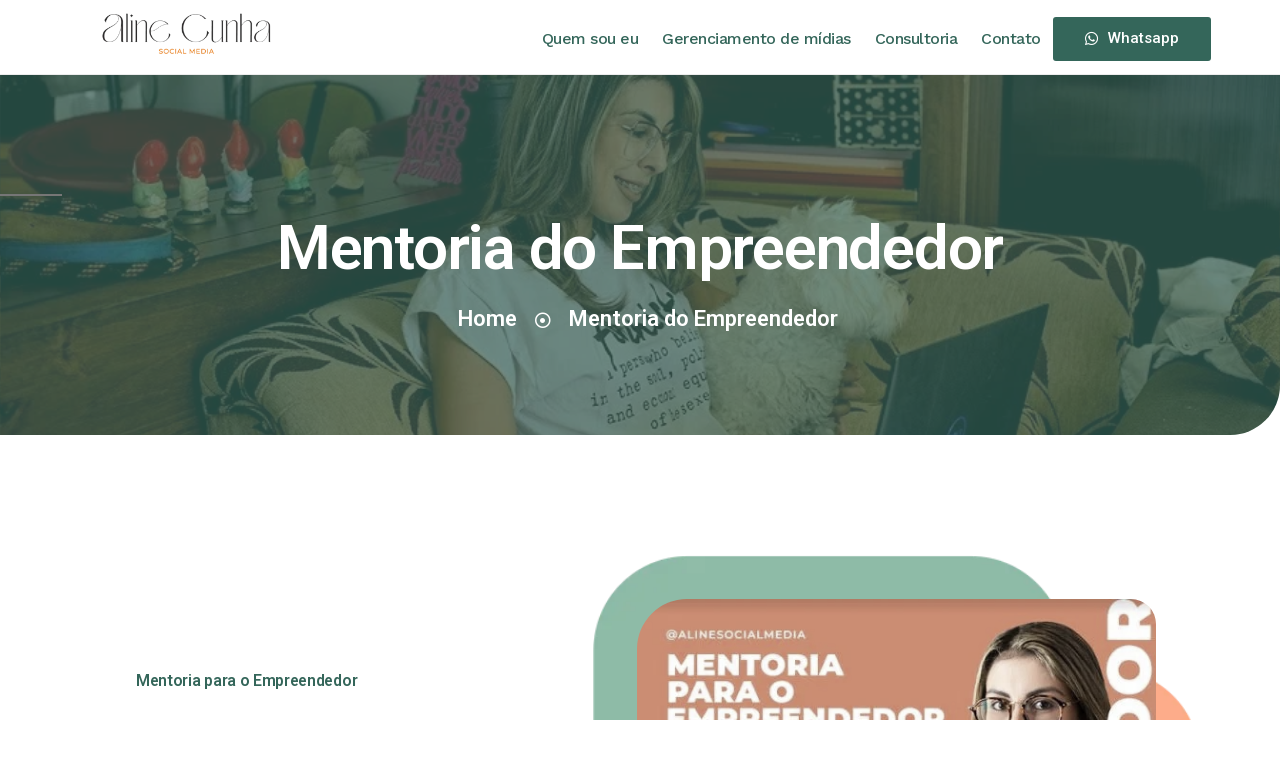

--- FILE ---
content_type: text/html; charset=UTF-8
request_url: https://alinecunha.com.br/mentoria-do-empreendedor/
body_size: 15541
content:
<!DOCTYPE html>
<html lang="en-US">
<head>
	<meta charset="UTF-8">
	<meta name="viewport" content="width=device-width, initial-scale=1.0, viewport-fit=cover" />		<title>Mentoria do Empreendedor &#8211; Aline Cunha &#8211; Social Media</title>
<meta name='robots' content='max-image-preview:large' />
<script type='application/javascript'>console.log('PixelYourSite Free version 8.2.2');</script>
<link rel="alternate" type="application/rss+xml" title="Aline Cunha - Social Media &raquo; Feed" href="https://alinecunha.com.br/feed/" />
<link rel="alternate" type="application/rss+xml" title="Aline Cunha - Social Media &raquo; Comments Feed" href="https://alinecunha.com.br/comments/feed/" />
<script>
window._wpemojiSettings = {"baseUrl":"https:\/\/s.w.org\/images\/core\/emoji\/14.0.0\/72x72\/","ext":".png","svgUrl":"https:\/\/s.w.org\/images\/core\/emoji\/14.0.0\/svg\/","svgExt":".svg","source":{"concatemoji":"https:\/\/alinecunha.com.br\/wp-includes\/js\/wp-emoji-release.min.js?ver=6.3.7"}};
/*! This file is auto-generated */
!function(i,n){var o,s,e;function c(e){try{var t={supportTests:e,timestamp:(new Date).valueOf()};sessionStorage.setItem(o,JSON.stringify(t))}catch(e){}}function p(e,t,n){e.clearRect(0,0,e.canvas.width,e.canvas.height),e.fillText(t,0,0);var t=new Uint32Array(e.getImageData(0,0,e.canvas.width,e.canvas.height).data),r=(e.clearRect(0,0,e.canvas.width,e.canvas.height),e.fillText(n,0,0),new Uint32Array(e.getImageData(0,0,e.canvas.width,e.canvas.height).data));return t.every(function(e,t){return e===r[t]})}function u(e,t,n){switch(t){case"flag":return n(e,"\ud83c\udff3\ufe0f\u200d\u26a7\ufe0f","\ud83c\udff3\ufe0f\u200b\u26a7\ufe0f")?!1:!n(e,"\ud83c\uddfa\ud83c\uddf3","\ud83c\uddfa\u200b\ud83c\uddf3")&&!n(e,"\ud83c\udff4\udb40\udc67\udb40\udc62\udb40\udc65\udb40\udc6e\udb40\udc67\udb40\udc7f","\ud83c\udff4\u200b\udb40\udc67\u200b\udb40\udc62\u200b\udb40\udc65\u200b\udb40\udc6e\u200b\udb40\udc67\u200b\udb40\udc7f");case"emoji":return!n(e,"\ud83e\udef1\ud83c\udffb\u200d\ud83e\udef2\ud83c\udfff","\ud83e\udef1\ud83c\udffb\u200b\ud83e\udef2\ud83c\udfff")}return!1}function f(e,t,n){var r="undefined"!=typeof WorkerGlobalScope&&self instanceof WorkerGlobalScope?new OffscreenCanvas(300,150):i.createElement("canvas"),a=r.getContext("2d",{willReadFrequently:!0}),o=(a.textBaseline="top",a.font="600 32px Arial",{});return e.forEach(function(e){o[e]=t(a,e,n)}),o}function t(e){var t=i.createElement("script");t.src=e,t.defer=!0,i.head.appendChild(t)}"undefined"!=typeof Promise&&(o="wpEmojiSettingsSupports",s=["flag","emoji"],n.supports={everything:!0,everythingExceptFlag:!0},e=new Promise(function(e){i.addEventListener("DOMContentLoaded",e,{once:!0})}),new Promise(function(t){var n=function(){try{var e=JSON.parse(sessionStorage.getItem(o));if("object"==typeof e&&"number"==typeof e.timestamp&&(new Date).valueOf()<e.timestamp+604800&&"object"==typeof e.supportTests)return e.supportTests}catch(e){}return null}();if(!n){if("undefined"!=typeof Worker&&"undefined"!=typeof OffscreenCanvas&&"undefined"!=typeof URL&&URL.createObjectURL&&"undefined"!=typeof Blob)try{var e="postMessage("+f.toString()+"("+[JSON.stringify(s),u.toString(),p.toString()].join(",")+"));",r=new Blob([e],{type:"text/javascript"}),a=new Worker(URL.createObjectURL(r),{name:"wpTestEmojiSupports"});return void(a.onmessage=function(e){c(n=e.data),a.terminate(),t(n)})}catch(e){}c(n=f(s,u,p))}t(n)}).then(function(e){for(var t in e)n.supports[t]=e[t],n.supports.everything=n.supports.everything&&n.supports[t],"flag"!==t&&(n.supports.everythingExceptFlag=n.supports.everythingExceptFlag&&n.supports[t]);n.supports.everythingExceptFlag=n.supports.everythingExceptFlag&&!n.supports.flag,n.DOMReady=!1,n.readyCallback=function(){n.DOMReady=!0}}).then(function(){return e}).then(function(){var e;n.supports.everything||(n.readyCallback(),(e=n.source||{}).concatemoji?t(e.concatemoji):e.wpemoji&&e.twemoji&&(t(e.twemoji),t(e.wpemoji)))}))}((window,document),window._wpemojiSettings);
</script>
<style>
img.wp-smiley,
img.emoji {
	display: inline !important;
	border: none !important;
	box-shadow: none !important;
	height: 1em !important;
	width: 1em !important;
	margin: 0 0.07em !important;
	vertical-align: -0.1em !important;
	background: none !important;
	padding: 0 !important;
}
</style>
	
<link rel='stylesheet' id='wp-block-library-css' href='https://alinecunha.com.br/wp-includes/css/dist/block-library/style.min.css?ver=6.3.7' media='all' />
<style id='wp-block-library-theme-inline-css'>
.wp-block-audio figcaption{color:#555;font-size:13px;text-align:center}.is-dark-theme .wp-block-audio figcaption{color:hsla(0,0%,100%,.65)}.wp-block-audio{margin:0 0 1em}.wp-block-code{border:1px solid #ccc;border-radius:4px;font-family:Menlo,Consolas,monaco,monospace;padding:.8em 1em}.wp-block-embed figcaption{color:#555;font-size:13px;text-align:center}.is-dark-theme .wp-block-embed figcaption{color:hsla(0,0%,100%,.65)}.wp-block-embed{margin:0 0 1em}.blocks-gallery-caption{color:#555;font-size:13px;text-align:center}.is-dark-theme .blocks-gallery-caption{color:hsla(0,0%,100%,.65)}.wp-block-image figcaption{color:#555;font-size:13px;text-align:center}.is-dark-theme .wp-block-image figcaption{color:hsla(0,0%,100%,.65)}.wp-block-image{margin:0 0 1em}.wp-block-pullquote{border-bottom:4px solid;border-top:4px solid;color:currentColor;margin-bottom:1.75em}.wp-block-pullquote cite,.wp-block-pullquote footer,.wp-block-pullquote__citation{color:currentColor;font-size:.8125em;font-style:normal;text-transform:uppercase}.wp-block-quote{border-left:.25em solid;margin:0 0 1.75em;padding-left:1em}.wp-block-quote cite,.wp-block-quote footer{color:currentColor;font-size:.8125em;font-style:normal;position:relative}.wp-block-quote.has-text-align-right{border-left:none;border-right:.25em solid;padding-left:0;padding-right:1em}.wp-block-quote.has-text-align-center{border:none;padding-left:0}.wp-block-quote.is-large,.wp-block-quote.is-style-large,.wp-block-quote.is-style-plain{border:none}.wp-block-search .wp-block-search__label{font-weight:700}.wp-block-search__button{border:1px solid #ccc;padding:.375em .625em}:where(.wp-block-group.has-background){padding:1.25em 2.375em}.wp-block-separator.has-css-opacity{opacity:.4}.wp-block-separator{border:none;border-bottom:2px solid;margin-left:auto;margin-right:auto}.wp-block-separator.has-alpha-channel-opacity{opacity:1}.wp-block-separator:not(.is-style-wide):not(.is-style-dots){width:100px}.wp-block-separator.has-background:not(.is-style-dots){border-bottom:none;height:1px}.wp-block-separator.has-background:not(.is-style-wide):not(.is-style-dots){height:2px}.wp-block-table{margin:0 0 1em}.wp-block-table td,.wp-block-table th{word-break:normal}.wp-block-table figcaption{color:#555;font-size:13px;text-align:center}.is-dark-theme .wp-block-table figcaption{color:hsla(0,0%,100%,.65)}.wp-block-video figcaption{color:#555;font-size:13px;text-align:center}.is-dark-theme .wp-block-video figcaption{color:hsla(0,0%,100%,.65)}.wp-block-video{margin:0 0 1em}.wp-block-template-part.has-background{margin-bottom:0;margin-top:0;padding:1.25em 2.375em}
</style>
<style id='classic-theme-styles-inline-css'>
/*! This file is auto-generated */
.wp-block-button__link{color:#fff;background-color:#32373c;border-radius:9999px;box-shadow:none;text-decoration:none;padding:calc(.667em + 2px) calc(1.333em + 2px);font-size:1.125em}.wp-block-file__button{background:#32373c;color:#fff;text-decoration:none}
</style>
<style id='global-styles-inline-css'>
body{--wp--preset--color--black: #000000;--wp--preset--color--cyan-bluish-gray: #abb8c3;--wp--preset--color--white: #FFF;--wp--preset--color--pale-pink: #f78da7;--wp--preset--color--vivid-red: #cf2e2e;--wp--preset--color--luminous-vivid-orange: #ff6900;--wp--preset--color--luminous-vivid-amber: #fcb900;--wp--preset--color--light-green-cyan: #7bdcb5;--wp--preset--color--vivid-green-cyan: #00d084;--wp--preset--color--pale-cyan-blue: #8ed1fc;--wp--preset--color--vivid-cyan-blue: #0693e3;--wp--preset--color--vivid-purple: #9b51e0;--wp--preset--color--primary: #0073a8;--wp--preset--color--secondary: #005075;--wp--preset--color--dark-gray: #111;--wp--preset--color--light-gray: #767676;--wp--preset--gradient--vivid-cyan-blue-to-vivid-purple: linear-gradient(135deg,rgba(6,147,227,1) 0%,rgb(155,81,224) 100%);--wp--preset--gradient--light-green-cyan-to-vivid-green-cyan: linear-gradient(135deg,rgb(122,220,180) 0%,rgb(0,208,130) 100%);--wp--preset--gradient--luminous-vivid-amber-to-luminous-vivid-orange: linear-gradient(135deg,rgba(252,185,0,1) 0%,rgba(255,105,0,1) 100%);--wp--preset--gradient--luminous-vivid-orange-to-vivid-red: linear-gradient(135deg,rgba(255,105,0,1) 0%,rgb(207,46,46) 100%);--wp--preset--gradient--very-light-gray-to-cyan-bluish-gray: linear-gradient(135deg,rgb(238,238,238) 0%,rgb(169,184,195) 100%);--wp--preset--gradient--cool-to-warm-spectrum: linear-gradient(135deg,rgb(74,234,220) 0%,rgb(151,120,209) 20%,rgb(207,42,186) 40%,rgb(238,44,130) 60%,rgb(251,105,98) 80%,rgb(254,248,76) 100%);--wp--preset--gradient--blush-light-purple: linear-gradient(135deg,rgb(255,206,236) 0%,rgb(152,150,240) 100%);--wp--preset--gradient--blush-bordeaux: linear-gradient(135deg,rgb(254,205,165) 0%,rgb(254,45,45) 50%,rgb(107,0,62) 100%);--wp--preset--gradient--luminous-dusk: linear-gradient(135deg,rgb(255,203,112) 0%,rgb(199,81,192) 50%,rgb(65,88,208) 100%);--wp--preset--gradient--pale-ocean: linear-gradient(135deg,rgb(255,245,203) 0%,rgb(182,227,212) 50%,rgb(51,167,181) 100%);--wp--preset--gradient--electric-grass: linear-gradient(135deg,rgb(202,248,128) 0%,rgb(113,206,126) 100%);--wp--preset--gradient--midnight: linear-gradient(135deg,rgb(2,3,129) 0%,rgb(40,116,252) 100%);--wp--preset--font-size--small: 19.5px;--wp--preset--font-size--medium: 20px;--wp--preset--font-size--large: 36.5px;--wp--preset--font-size--x-large: 42px;--wp--preset--font-size--normal: 22px;--wp--preset--font-size--huge: 49.5px;--wp--preset--spacing--20: 0.44rem;--wp--preset--spacing--30: 0.67rem;--wp--preset--spacing--40: 1rem;--wp--preset--spacing--50: 1.5rem;--wp--preset--spacing--60: 2.25rem;--wp--preset--spacing--70: 3.38rem;--wp--preset--spacing--80: 5.06rem;--wp--preset--shadow--natural: 6px 6px 9px rgba(0, 0, 0, 0.2);--wp--preset--shadow--deep: 12px 12px 50px rgba(0, 0, 0, 0.4);--wp--preset--shadow--sharp: 6px 6px 0px rgba(0, 0, 0, 0.2);--wp--preset--shadow--outlined: 6px 6px 0px -3px rgba(255, 255, 255, 1), 6px 6px rgba(0, 0, 0, 1);--wp--preset--shadow--crisp: 6px 6px 0px rgba(0, 0, 0, 1);}:where(.is-layout-flex){gap: 0.5em;}:where(.is-layout-grid){gap: 0.5em;}body .is-layout-flow > .alignleft{float: left;margin-inline-start: 0;margin-inline-end: 2em;}body .is-layout-flow > .alignright{float: right;margin-inline-start: 2em;margin-inline-end: 0;}body .is-layout-flow > .aligncenter{margin-left: auto !important;margin-right: auto !important;}body .is-layout-constrained > .alignleft{float: left;margin-inline-start: 0;margin-inline-end: 2em;}body .is-layout-constrained > .alignright{float: right;margin-inline-start: 2em;margin-inline-end: 0;}body .is-layout-constrained > .aligncenter{margin-left: auto !important;margin-right: auto !important;}body .is-layout-constrained > :where(:not(.alignleft):not(.alignright):not(.alignfull)){max-width: var(--wp--style--global--content-size);margin-left: auto !important;margin-right: auto !important;}body .is-layout-constrained > .alignwide{max-width: var(--wp--style--global--wide-size);}body .is-layout-flex{display: flex;}body .is-layout-flex{flex-wrap: wrap;align-items: center;}body .is-layout-flex > *{margin: 0;}body .is-layout-grid{display: grid;}body .is-layout-grid > *{margin: 0;}:where(.wp-block-columns.is-layout-flex){gap: 2em;}:where(.wp-block-columns.is-layout-grid){gap: 2em;}:where(.wp-block-post-template.is-layout-flex){gap: 1.25em;}:where(.wp-block-post-template.is-layout-grid){gap: 1.25em;}.has-black-color{color: var(--wp--preset--color--black) !important;}.has-cyan-bluish-gray-color{color: var(--wp--preset--color--cyan-bluish-gray) !important;}.has-white-color{color: var(--wp--preset--color--white) !important;}.has-pale-pink-color{color: var(--wp--preset--color--pale-pink) !important;}.has-vivid-red-color{color: var(--wp--preset--color--vivid-red) !important;}.has-luminous-vivid-orange-color{color: var(--wp--preset--color--luminous-vivid-orange) !important;}.has-luminous-vivid-amber-color{color: var(--wp--preset--color--luminous-vivid-amber) !important;}.has-light-green-cyan-color{color: var(--wp--preset--color--light-green-cyan) !important;}.has-vivid-green-cyan-color{color: var(--wp--preset--color--vivid-green-cyan) !important;}.has-pale-cyan-blue-color{color: var(--wp--preset--color--pale-cyan-blue) !important;}.has-vivid-cyan-blue-color{color: var(--wp--preset--color--vivid-cyan-blue) !important;}.has-vivid-purple-color{color: var(--wp--preset--color--vivid-purple) !important;}.has-black-background-color{background-color: var(--wp--preset--color--black) !important;}.has-cyan-bluish-gray-background-color{background-color: var(--wp--preset--color--cyan-bluish-gray) !important;}.has-white-background-color{background-color: var(--wp--preset--color--white) !important;}.has-pale-pink-background-color{background-color: var(--wp--preset--color--pale-pink) !important;}.has-vivid-red-background-color{background-color: var(--wp--preset--color--vivid-red) !important;}.has-luminous-vivid-orange-background-color{background-color: var(--wp--preset--color--luminous-vivid-orange) !important;}.has-luminous-vivid-amber-background-color{background-color: var(--wp--preset--color--luminous-vivid-amber) !important;}.has-light-green-cyan-background-color{background-color: var(--wp--preset--color--light-green-cyan) !important;}.has-vivid-green-cyan-background-color{background-color: var(--wp--preset--color--vivid-green-cyan) !important;}.has-pale-cyan-blue-background-color{background-color: var(--wp--preset--color--pale-cyan-blue) !important;}.has-vivid-cyan-blue-background-color{background-color: var(--wp--preset--color--vivid-cyan-blue) !important;}.has-vivid-purple-background-color{background-color: var(--wp--preset--color--vivid-purple) !important;}.has-black-border-color{border-color: var(--wp--preset--color--black) !important;}.has-cyan-bluish-gray-border-color{border-color: var(--wp--preset--color--cyan-bluish-gray) !important;}.has-white-border-color{border-color: var(--wp--preset--color--white) !important;}.has-pale-pink-border-color{border-color: var(--wp--preset--color--pale-pink) !important;}.has-vivid-red-border-color{border-color: var(--wp--preset--color--vivid-red) !important;}.has-luminous-vivid-orange-border-color{border-color: var(--wp--preset--color--luminous-vivid-orange) !important;}.has-luminous-vivid-amber-border-color{border-color: var(--wp--preset--color--luminous-vivid-amber) !important;}.has-light-green-cyan-border-color{border-color: var(--wp--preset--color--light-green-cyan) !important;}.has-vivid-green-cyan-border-color{border-color: var(--wp--preset--color--vivid-green-cyan) !important;}.has-pale-cyan-blue-border-color{border-color: var(--wp--preset--color--pale-cyan-blue) !important;}.has-vivid-cyan-blue-border-color{border-color: var(--wp--preset--color--vivid-cyan-blue) !important;}.has-vivid-purple-border-color{border-color: var(--wp--preset--color--vivid-purple) !important;}.has-vivid-cyan-blue-to-vivid-purple-gradient-background{background: var(--wp--preset--gradient--vivid-cyan-blue-to-vivid-purple) !important;}.has-light-green-cyan-to-vivid-green-cyan-gradient-background{background: var(--wp--preset--gradient--light-green-cyan-to-vivid-green-cyan) !important;}.has-luminous-vivid-amber-to-luminous-vivid-orange-gradient-background{background: var(--wp--preset--gradient--luminous-vivid-amber-to-luminous-vivid-orange) !important;}.has-luminous-vivid-orange-to-vivid-red-gradient-background{background: var(--wp--preset--gradient--luminous-vivid-orange-to-vivid-red) !important;}.has-very-light-gray-to-cyan-bluish-gray-gradient-background{background: var(--wp--preset--gradient--very-light-gray-to-cyan-bluish-gray) !important;}.has-cool-to-warm-spectrum-gradient-background{background: var(--wp--preset--gradient--cool-to-warm-spectrum) !important;}.has-blush-light-purple-gradient-background{background: var(--wp--preset--gradient--blush-light-purple) !important;}.has-blush-bordeaux-gradient-background{background: var(--wp--preset--gradient--blush-bordeaux) !important;}.has-luminous-dusk-gradient-background{background: var(--wp--preset--gradient--luminous-dusk) !important;}.has-pale-ocean-gradient-background{background: var(--wp--preset--gradient--pale-ocean) !important;}.has-electric-grass-gradient-background{background: var(--wp--preset--gradient--electric-grass) !important;}.has-midnight-gradient-background{background: var(--wp--preset--gradient--midnight) !important;}.has-small-font-size{font-size: var(--wp--preset--font-size--small) !important;}.has-medium-font-size{font-size: var(--wp--preset--font-size--medium) !important;}.has-large-font-size{font-size: var(--wp--preset--font-size--large) !important;}.has-x-large-font-size{font-size: var(--wp--preset--font-size--x-large) !important;}
.wp-block-navigation a:where(:not(.wp-element-button)){color: inherit;}
:where(.wp-block-post-template.is-layout-flex){gap: 1.25em;}:where(.wp-block-post-template.is-layout-grid){gap: 1.25em;}
:where(.wp-block-columns.is-layout-flex){gap: 2em;}:where(.wp-block-columns.is-layout-grid){gap: 2em;}
.wp-block-pullquote{font-size: 1.5em;line-height: 1.6;}
</style>
<link rel='stylesheet' id='twentynineteen-style-css' href='https://alinecunha.com.br/wp-content/themes/twentynineteen/style.css?ver=2.0' media='all' />
<link rel='stylesheet' id='twentynineteen-print-style-css' href='https://alinecunha.com.br/wp-content/themes/twentynineteen/print.css?ver=2.0' media='print' />
<link rel='stylesheet' id='elementor-icons-css' href='https://alinecunha.com.br/wp-content/plugins/elementor/assets/lib/eicons/css/elementor-icons.min.css?ver=5.11.0' media='all' />
<link rel='stylesheet' id='elementor-animations-css' href='https://alinecunha.com.br/wp-content/plugins/elementor/assets/lib/animations/animations.min.css?ver=3.1.4' media='all' />
<link rel='stylesheet' id='elementor-frontend-css' href='https://alinecunha.com.br/wp-content/plugins/elementor/assets/css/frontend.min.css?ver=3.1.4' media='all' />
<link rel='stylesheet' id='elementor-post-7-css' href='https://alinecunha.com.br/wp-content/uploads/elementor/css/post-7.css?ver=1678797302' media='all' />
<link rel='stylesheet' id='elementor-pro-css' href='https://alinecunha.com.br/wp-content/plugins/elementor-pro/assets/css/frontend.min.css?ver=3.2.1' media='all' />
<link rel='stylesheet' id='elementor-global-css' href='https://alinecunha.com.br/wp-content/uploads/elementor/css/global.css?ver=1678797371' media='all' />
<link rel='stylesheet' id='elementor-post-205-css' href='https://alinecunha.com.br/wp-content/uploads/elementor/css/post-205.css?ver=1678955352' media='all' />
<link rel='stylesheet' id='elementor-post-357-css' href='https://alinecunha.com.br/wp-content/uploads/elementor/css/post-357.css?ver=1678797302' media='all' />
<link rel='stylesheet' id='elementor-post-463-css' href='https://alinecunha.com.br/wp-content/uploads/elementor/css/post-463.css?ver=1678797302' media='all' />
<link rel='stylesheet' id='google-fonts-1-css' href='https://fonts.googleapis.com/css?family=Roboto%3A100%2C100italic%2C200%2C200italic%2C300%2C300italic%2C400%2C400italic%2C500%2C500italic%2C600%2C600italic%2C700%2C700italic%2C800%2C800italic%2C900%2C900italic%7CRoboto+Slab%3A100%2C100italic%2C200%2C200italic%2C300%2C300italic%2C400%2C400italic%2C500%2C500italic%2C600%2C600italic%2C700%2C700italic%2C800%2C800italic%2C900%2C900italic%7CWork+Sans%3A100%2C100italic%2C200%2C200italic%2C300%2C300italic%2C400%2C400italic%2C500%2C500italic%2C600%2C600italic%2C700%2C700italic%2C800%2C800italic%2C900%2C900italic&#038;ver=6.3.7' media='all' />
<link rel='stylesheet' id='elementor-icons-shared-0-css' href='https://alinecunha.com.br/wp-content/plugins/elementor/assets/lib/font-awesome/css/fontawesome.min.css?ver=5.15.1' media='all' />
<link rel='stylesheet' id='elementor-icons-fa-regular-css' href='https://alinecunha.com.br/wp-content/plugins/elementor/assets/lib/font-awesome/css/regular.min.css?ver=5.15.1' media='all' />
<link rel='stylesheet' id='elementor-icons-fa-solid-css' href='https://alinecunha.com.br/wp-content/plugins/elementor/assets/lib/font-awesome/css/solid.min.css?ver=5.15.1' media='all' />
<link rel='stylesheet' id='elementor-icons-fa-brands-css' href='https://alinecunha.com.br/wp-content/plugins/elementor/assets/lib/font-awesome/css/brands.min.css?ver=5.15.1' media='all' />
<script src='https://alinecunha.com.br/wp-includes/js/jquery/jquery.min.js?ver=3.7.0' id='jquery-core-js'></script>
<script src='https://alinecunha.com.br/wp-includes/js/jquery/jquery-migrate.min.js?ver=3.4.1' id='jquery-migrate-js'></script>
<script src='https://alinecunha.com.br/wp-content/plugins/pixelyoursite/dist/scripts/jquery.bind-first-0.2.3.min.js?ver=6.3.7' id='jquery-bind-first-js'></script>
<script src='https://alinecunha.com.br/wp-content/plugins/pixelyoursite/dist/scripts/js.cookie-2.1.3.min.js?ver=2.1.3' id='js-cookie-js'></script>
<script id='pys-js-extra'>
var pysOptions = {"staticEvents":{"facebook":{"PageView":[{"delay":0,"type":"static","name":"PageView","pixelIds":["510719046789510"],"params":{"page_title":"Mentoria do Empreendedor","post_type":"page","post_id":205,"plugin":"PixelYourSite","user_role":"guest","event_url":"alinecunha.com.br\/mentoria-do-empreendedor\/"},"ids":[],"hasTimeWindow":false,"timeWindow":0,"eventID":"","woo_order":"","edd_order":""}]}},"dynamicEvents":{"signal_form":{"facebook":{"delay":0,"type":"dyn","name":"Signal","pixelIds":["510719046789510"],"params":{"event_action":"Form","page_title":"Mentoria do Empreendedor","post_type":"page","post_id":205,"plugin":"PixelYourSite","user_role":"guest","event_url":"alinecunha.com.br\/mentoria-do-empreendedor\/"},"ids":[],"hasTimeWindow":false,"timeWindow":0,"eventID":"","woo_order":"","edd_order":""}},"signal_download":{"facebook":{"delay":0,"type":"dyn","name":"Signal","extensions":["","doc","exe","js","pdf","ppt","tgz","zip","xls"],"pixelIds":["510719046789510"],"params":{"event_action":"Download","page_title":"Mentoria do Empreendedor","post_type":"page","post_id":205,"plugin":"PixelYourSite","user_role":"guest","event_url":"alinecunha.com.br\/mentoria-do-empreendedor\/"},"ids":[],"hasTimeWindow":false,"timeWindow":0,"eventID":"","woo_order":"","edd_order":""}},"signal_comment":{"facebook":{"delay":0,"type":"dyn","name":"Signal","pixelIds":["510719046789510"],"params":{"event_action":"Comment","page_title":"Mentoria do Empreendedor","post_type":"page","post_id":205,"plugin":"PixelYourSite","user_role":"guest","event_url":"alinecunha.com.br\/mentoria-do-empreendedor\/"},"ids":[],"hasTimeWindow":false,"timeWindow":0,"eventID":"","woo_order":"","edd_order":""}}},"triggerEvents":[],"triggerEventTypes":[],"facebook":{"pixelIds":["510719046789510"],"advancedMatching":[],"removeMetadata":false,"contentParams":{"post_type":"page","post_id":205,"content_name":"Mentoria do Empreendedor"},"commentEventEnabled":true,"wooVariableAsSimple":false,"downloadEnabled":true,"formEventEnabled":true,"ajaxForServerEvent":true,"serverApiEnabled":false,"wooCRSendFromServer":false},"debug":"","siteUrl":"https:\/\/alinecunha.com.br","ajaxUrl":"https:\/\/alinecunha.com.br\/wp-admin\/admin-ajax.php","enable_remove_download_url_param":"1","gdpr":{"ajax_enabled":false,"all_disabled_by_api":false,"facebook_disabled_by_api":false,"analytics_disabled_by_api":false,"google_ads_disabled_by_api":false,"pinterest_disabled_by_api":false,"bing_disabled_by_api":false,"facebook_prior_consent_enabled":true,"analytics_prior_consent_enabled":true,"google_ads_prior_consent_enabled":null,"pinterest_prior_consent_enabled":true,"bing_prior_consent_enabled":true,"cookiebot_integration_enabled":false,"cookiebot_facebook_consent_category":"marketing","cookiebot_analytics_consent_category":"statistics","cookiebot_google_ads_consent_category":null,"cookiebot_pinterest_consent_category":"marketing","cookiebot_bing_consent_category":"marketing","consent_magic_integration_enabled":false,"real_cookie_banner_integration_enabled":false,"cookie_notice_integration_enabled":false,"cookie_law_info_integration_enabled":false},"edd":{"enabled":false},"woo":{"enabled":false}};
</script>
<script src='https://alinecunha.com.br/wp-content/plugins/pixelyoursite/dist/scripts/public.js?ver=8.2.2' id='pys-js'></script>
<link rel="https://api.w.org/" href="https://alinecunha.com.br/wp-json/" /><link rel="alternate" type="application/json" href="https://alinecunha.com.br/wp-json/wp/v2/pages/205" /><link rel="EditURI" type="application/rsd+xml" title="RSD" href="https://alinecunha.com.br/xmlrpc.php?rsd" />
<meta name="generator" content="WordPress 6.3.7" />
<link rel="canonical" href="https://alinecunha.com.br/mentoria-do-empreendedor/" />
<link rel='shortlink' href='https://alinecunha.com.br/?p=205' />
<link rel="alternate" type="application/json+oembed" href="https://alinecunha.com.br/wp-json/oembed/1.0/embed?url=https%3A%2F%2Falinecunha.com.br%2Fmentoria-do-empreendedor%2F" />
<link rel="alternate" type="text/xml+oembed" href="https://alinecunha.com.br/wp-json/oembed/1.0/embed?url=https%3A%2F%2Falinecunha.com.br%2Fmentoria-do-empreendedor%2F&#038;format=xml" />
<style>.recentcomments a{display:inline !important;padding:0 !important;margin:0 !important;}</style></head>
<body class="page-template page-template-elementor_header_footer page page-id-205 wp-embed-responsive singular image-filters-enabled elementor-default elementor-template-full-width elementor-kit-7 elementor-page elementor-page-205">

		<div data-elementor-type="header" data-elementor-id="357" class="elementor elementor-357 elementor-location-header" data-elementor-settings="[]">
		<div class="elementor-section-wrap">
					<section class="elementor-section elementor-top-section elementor-element elementor-element-270ace27 elementor-section-content-middle elementor-section-boxed elementor-section-height-default elementor-section-height-default" data-id="270ace27" data-element_type="section" data-settings="{&quot;background_background&quot;:&quot;classic&quot;}">
						<div class="elementor-container elementor-column-gap-no">
					<div class="elementor-column elementor-col-33 elementor-top-column elementor-element elementor-element-25f94f66" data-id="25f94f66" data-element_type="column">
			<div class="elementor-widget-wrap elementor-element-populated">
								<div class="elementor-element elementor-element-1c62c72a elementor-widget__width-initial elementor-widget elementor-widget-image" data-id="1c62c72a" data-element_type="widget" data-widget_type="image.default">
				<div class="elementor-widget-container">
					<div class="elementor-image">
											<a href="http://alinecunha.com.br/">
							<img width="640" height="169" src="https://alinecunha.com.br/wp-content/uploads/2021/04/marca-dagua-logo-22.png" class="attachment-large size-large" alt="" decoding="async" fetchpriority="high" srcset="https://alinecunha.com.br/wp-content/uploads/2021/04/marca-dagua-logo-22.png 1025w, https://alinecunha.com.br/wp-content/uploads/2021/04/marca-dagua-logo-22-300x79.png 300w, https://alinecunha.com.br/wp-content/uploads/2021/04/marca-dagua-logo-22-768x202.png 768w" sizes="(max-width: 640px) 100vw, 640px" />								</a>
											</div>
				</div>
				</div>
					</div>
		</div>
				<div class="elementor-column elementor-col-33 elementor-top-column elementor-element elementor-element-73122e9f" data-id="73122e9f" data-element_type="column">
			<div class="elementor-widget-wrap elementor-element-populated">
								<div class="elementor-element elementor-element-7eddc63c elementor-nav-menu__align-right elementor-nav-menu--indicator-chevron elementor-nav-menu--stretch elementor-nav-menu--dropdown-tablet elementor-nav-menu__text-align-aside elementor-nav-menu--toggle elementor-nav-menu--burger elementor-widget elementor-widget-nav-menu" data-id="7eddc63c" data-element_type="widget" data-settings="{&quot;full_width&quot;:&quot;stretch&quot;,&quot;layout&quot;:&quot;horizontal&quot;,&quot;toggle&quot;:&quot;burger&quot;}" data-widget_type="nav-menu.default">
				<div class="elementor-widget-container">
						<nav role="navigation" class="elementor-nav-menu--main elementor-nav-menu__container elementor-nav-menu--layout-horizontal e--pointer-none"><ul id="menu-1-7eddc63c" class="elementor-nav-menu"><li class="menu-item menu-item-type-post_type menu-item-object-page menu-item-382"><a href="https://alinecunha.com.br/quem-sou-eu/" class="elementor-item">Quem sou eu</a></li>
<li class="menu-item menu-item-type-post_type menu-item-object-page menu-item-238"><a href="https://alinecunha.com.br/gerenciamento-de-midias-sociais/" class="elementor-item">Gerenciamento de mídias</a></li>
<li class="menu-item menu-item-type-post_type menu-item-object-page menu-item-201"><a href="https://alinecunha.com.br/consultoria/" class="elementor-item">Consultoria</a></li>
<li class="menu-item menu-item-type-post_type menu-item-object-page menu-item-116"><a href="https://alinecunha.com.br/contato/" class="elementor-item">Contato</a></li>
</ul></nav>
					<div class="elementor-menu-toggle" role="button" tabindex="0" aria-label="Menu Toggle" aria-expanded="false">
			<i class="eicon-menu-bar" aria-hidden="true"></i>
			<span class="elementor-screen-only">Menu</span>
		</div>
			<nav class="elementor-nav-menu--dropdown elementor-nav-menu__container" role="navigation" aria-hidden="true"><ul id="menu-2-7eddc63c" class="elementor-nav-menu"><li class="menu-item menu-item-type-post_type menu-item-object-page menu-item-382"><a href="https://alinecunha.com.br/quem-sou-eu/" class="elementor-item">Quem sou eu</a></li>
<li class="menu-item menu-item-type-post_type menu-item-object-page menu-item-238"><a href="https://alinecunha.com.br/gerenciamento-de-midias-sociais/" class="elementor-item">Gerenciamento de mídias</a></li>
<li class="menu-item menu-item-type-post_type menu-item-object-page menu-item-201"><a href="https://alinecunha.com.br/consultoria/" class="elementor-item">Consultoria</a></li>
<li class="menu-item menu-item-type-post_type menu-item-object-page menu-item-116"><a href="https://alinecunha.com.br/contato/" class="elementor-item">Contato</a></li>
</ul></nav>
				</div>
				</div>
					</div>
		</div>
				<div class="elementor-column elementor-col-33 elementor-top-column elementor-element elementor-element-7cd36bac elementor-hidden-phone" data-id="7cd36bac" data-element_type="column">
			<div class="elementor-widget-wrap elementor-element-populated">
								<div class="elementor-element elementor-element-45904ba9 elementor-align-right elementor-widget elementor-widget-button" data-id="45904ba9" data-element_type="widget" data-widget_type="button.default">
				<div class="elementor-widget-container">
					<div class="elementor-button-wrapper">
			<a href="https://api.whatsapp.com/send?phone=5553991353482&#038;text=Ola%2C%20estava%20visitando%20seu%20site%20e" class="elementor-button-link elementor-button elementor-size-sm" role="button">
						<span class="elementor-button-content-wrapper">
						<span class="elementor-button-icon elementor-align-icon-left">
				<i aria-hidden="true" class="fab fa-whatsapp"></i>			</span>
						<span class="elementor-button-text">Whatsapp</span>
		</span>
					</a>
		</div>
				</div>
				</div>
					</div>
		</div>
							</div>
		</section>
				</div>
		</div>
				<div data-elementor-type="wp-page" data-elementor-id="205" class="elementor elementor-205" data-elementor-settings="[]">
							<div class="elementor-section-wrap">
							<section class="elementor-section elementor-top-section elementor-element elementor-element-4b1a4756 elementor-section-full_width elementor-section-height-min-height elementor-section-items-stretch elementor-section-height-default" data-id="4b1a4756" data-element_type="section">
						<div class="elementor-container elementor-column-gap-no">
					<div class="elementor-column elementor-col-100 elementor-top-column elementor-element elementor-element-106d771f" data-id="106d771f" data-element_type="column" data-settings="{&quot;background_background&quot;:&quot;classic&quot;}">
			<div class="elementor-widget-wrap elementor-element-populated">
					<div class="elementor-background-overlay"></div>
								<div class="elementor-element elementor-element-69435e72 elementor-widget elementor-widget-heading" data-id="69435e72" data-element_type="widget" data-widget_type="heading.default">
				<div class="elementor-widget-container">
			<h1 class="elementor-heading-title elementor-size-default">Mentoria do Empreendedor</h1>		</div>
				</div>
				<div class="elementor-element elementor-element-7a2e9164 elementor-icon-list--layout-inline elementor-align-center elementor-list-item-link-full_width elementor-widget elementor-widget-icon-list" data-id="7a2e9164" data-element_type="widget" data-widget_type="icon-list.default">
				<div class="elementor-widget-container">
					<ul class="elementor-icon-list-items elementor-inline-items">
							<li class="elementor-icon-list-item elementor-inline-item">
										<span class="elementor-icon-list-text">Home</span>
									</li>
								<li class="elementor-icon-list-item elementor-inline-item">
											<span class="elementor-icon-list-icon">
							<i aria-hidden="true" class="far fa-dot-circle"></i>						</span>
										<span class="elementor-icon-list-text">Mentoria do Empreendedor</span>
									</li>
						</ul>
				</div>
				</div>
					</div>
		</div>
							</div>
		</section>
				<section class="elementor-section elementor-top-section elementor-element elementor-element-23813742 elementor-section-content-middle elementor-section-boxed elementor-section-height-default elementor-section-height-default" data-id="23813742" data-element_type="section">
						<div class="elementor-container elementor-column-gap-default">
					<div class="elementor-column elementor-col-50 elementor-top-column elementor-element elementor-element-21dc47f8" data-id="21dc47f8" data-element_type="column">
			<div class="elementor-widget-wrap elementor-element-populated">
								<div class="elementor-element elementor-element-7cda25bf elementor-widget elementor-widget-heading" data-id="7cda25bf" data-element_type="widget" data-widget_type="heading.default">
				<div class="elementor-widget-container">
			<h6 class="elementor-heading-title elementor-size-default">Mentoria para o Empreendedor</h6>		</div>
				</div>
				<div class="elementor-element elementor-element-168299a3 elementor-widget elementor-widget-heading" data-id="168299a3" data-element_type="widget" data-widget_type="heading.default">
				<div class="elementor-widget-container">
			<h2 class="elementor-heading-title elementor-size-default">Quer entender como posicionar o seu negócio?</h2>		</div>
				</div>
				<div class="elementor-element elementor-element-6869b586 elementor-widget elementor-widget-text-editor" data-id="6869b586" data-element_type="widget" data-widget_type="text-editor.default">
				<div class="elementor-widget-container">
					<div class="elementor-text-editor elementor-clearfix"><p>E de quebra se transformar em uma marca de sucesso nas redes sociais!</p></div>
				</div>
				</div>
					</div>
		</div>
				<div class="elementor-column elementor-col-50 elementor-top-column elementor-element elementor-element-6f1b026f" data-id="6f1b026f" data-element_type="column">
			<div class="elementor-widget-wrap elementor-element-populated">
								<div class="elementor-element elementor-element-6491d2cc elementor-widget elementor-widget-image" data-id="6491d2cc" data-element_type="widget" data-widget_type="image.default">
				<div class="elementor-widget-container">
					<div class="elementor-image">
										<img width="545" height="543" src="https://alinecunha.com.br/wp-content/uploads/2021/03/empreendedor.jpg" class="elementor-animation-float attachment-large size-large" alt="" decoding="async" srcset="https://alinecunha.com.br/wp-content/uploads/2021/03/empreendedor.jpg 545w, https://alinecunha.com.br/wp-content/uploads/2021/03/empreendedor-300x300.jpg 300w, https://alinecunha.com.br/wp-content/uploads/2021/03/empreendedor-150x150.jpg 150w" sizes="(max-width: 545px) 100vw, 545px" />											</div>
				</div>
				</div>
					</div>
		</div>
							</div>
		</section>
				<section class="elementor-section elementor-top-section elementor-element elementor-element-32fb4207 elementor-section-boxed elementor-section-height-default elementor-section-height-default" data-id="32fb4207" data-element_type="section" data-settings="{&quot;background_background&quot;:&quot;classic&quot;}">
						<div class="elementor-container elementor-column-gap-default">
					<div class="elementor-column elementor-col-100 elementor-top-column elementor-element elementor-element-3f20b937" data-id="3f20b937" data-element_type="column">
			<div class="elementor-widget-wrap elementor-element-populated">
								<div class="elementor-element elementor-element-66db0851 elementor-widget elementor-widget-heading" data-id="66db0851" data-element_type="widget" data-widget_type="heading.default">
				<div class="elementor-widget-container">
			<h6 class="elementor-heading-title elementor-size-default">Qual o plano?</h6>		</div>
				</div>
				<div class="elementor-element elementor-element-c3e9704 elementor-widget elementor-widget-heading" data-id="c3e9704" data-element_type="widget" data-widget_type="heading.default">
				<div class="elementor-widget-container">
			<h2 class="elementor-heading-title elementor-size-default">Entenda o que será feito</h2>		</div>
				</div>
				<section class="elementor-section elementor-inner-section elementor-element elementor-element-7e20d78 elementor-section-boxed elementor-section-height-default elementor-section-height-default" data-id="7e20d78" data-element_type="section">
						<div class="elementor-container elementor-column-gap-default">
					<div class="elementor-column elementor-col-50 elementor-inner-column elementor-element elementor-element-1c132a6" data-id="1c132a6" data-element_type="column">
			<div class="elementor-widget-wrap elementor-element-populated">
								<div class="elementor-element elementor-element-3bd88f3 elementor-view-default elementor-position-top elementor-vertical-align-top elementor-widget elementor-widget-icon-box" data-id="3bd88f3" data-element_type="widget" data-widget_type="icon-box.default">
				<div class="elementor-widget-container">
					<div class="elementor-icon-box-wrapper">
						<div class="elementor-icon-box-icon">
				<span class="elementor-icon elementor-animation-" >
				<i aria-hidden="true" class="fas fa-store"></i>				</span>
			</div>
						<div class="elementor-icon-box-content">
				<h3 class="elementor-icon-box-title">
					<span >Análise de negócio</span>
				</h3>
								<p class="elementor-icon-box-description">Na mentoria do empreendedor fizemos toda uma construção junto do cliente, onde é feito uma análise de perfil, estudo e pesquisa da área, criação de persona e através disto montamos sugestões de plano de ação e estratégias que ele pode seguir.</p>
							</div>
		</div>
				</div>
				</div>
					</div>
		</div>
				<div class="elementor-column elementor-col-50 elementor-inner-column elementor-element elementor-element-a71e358" data-id="a71e358" data-element_type="column">
			<div class="elementor-widget-wrap elementor-element-populated">
								<div class="elementor-element elementor-element-497cab9 elementor-view-default elementor-position-top elementor-vertical-align-top elementor-widget elementor-widget-icon-box" data-id="497cab9" data-element_type="widget" data-widget_type="icon-box.default">
				<div class="elementor-widget-container">
					<div class="elementor-icon-box-wrapper">
						<div class="elementor-icon-box-icon">
				<span class="elementor-icon elementor-animation-" >
				<i aria-hidden="true" class="fas fa-share-square"></i>				</span>
			</div>
						<div class="elementor-icon-box-content">
				<h3 class="elementor-icon-box-title">
					<span >Mãos á massa!</span>
				</h3>
								<p class="elementor-icon-box-description">Também orientamos o empreendedor quais ferramentas pode utilizar para criar conteúdo, apresentamos o gerenciador de negócios e montamos algumas sugestões para subirmos uma campanha junto. </p>
							</div>
		</div>
				</div>
				</div>
					</div>
		</div>
							</div>
		</section>
				<div class="elementor-element elementor-element-3a35ebc elementor-widget elementor-widget-text-editor" data-id="3a35ebc" data-element_type="widget" data-widget_type="text-editor.default">
				<div class="elementor-widget-container">
					<div class="elementor-text-editor elementor-clearfix"><h4><strong>A intenção é que você saiba qual direção seguir e como pode fazer para ir no caminho certo! </strong></h4></div>
				</div>
				</div>
					</div>
		</div>
							</div>
		</section>
				<section class="elementor-section elementor-top-section elementor-element elementor-element-1289bb7 elementor-section-boxed elementor-section-height-default elementor-section-height-default" data-id="1289bb7" data-element_type="section">
							<div class="elementor-background-overlay"></div>
							<div class="elementor-container elementor-column-gap-default">
					<div class="elementor-column elementor-col-50 elementor-top-column elementor-element elementor-element-27ed612" data-id="27ed612" data-element_type="column">
			<div class="elementor-widget-wrap elementor-element-populated">
								<div class="elementor-element elementor-element-38ca0e1 elementor-widget elementor-widget-heading" data-id="38ca0e1" data-element_type="widget" data-widget_type="heading.default">
				<div class="elementor-widget-container">
			<h6 class="elementor-heading-title elementor-size-default">Serão 5 encontros!</h6>		</div>
				</div>
				<div class="elementor-element elementor-element-5f677a8 elementor-widget elementor-widget-heading" data-id="5f677a8" data-element_type="widget" data-widget_type="heading.default">
				<div class="elementor-widget-container">
			<h3 class="elementor-heading-title elementor-size-default">Presencial em São Lourenço do Sul e Online para demais cidades</h3>		</div>
				</div>
					</div>
		</div>
				<div class="elementor-column elementor-col-50 elementor-top-column elementor-element elementor-element-5ffe2a7" data-id="5ffe2a7" data-element_type="column">
			<div class="elementor-widget-wrap elementor-element-populated">
								<div class="elementor-element elementor-element-c172deb elementor-icon-list--layout-traditional elementor-list-item-link-full_width elementor-widget elementor-widget-icon-list" data-id="c172deb" data-element_type="widget" data-widget_type="icon-list.default">
				<div class="elementor-widget-container">
					<ul class="elementor-icon-list-items">
							<li class="elementor-icon-list-item">
											<span class="elementor-icon-list-icon">
							<i aria-hidden="true" class="fas fa-check"></i>						</span>
										<span class="elementor-icon-list-text">Estudo de caso, conhecendo os objetivos e história do cliente, a sua persona, dúvidas sobre o nicho, inspirações negativas e positivas. (30min) </span>
									</li>
								<li class="elementor-icon-list-item">
											<span class="elementor-icon-list-icon">
							<i aria-hidden="true" class="fas fa-check"></i>						</span>
										<span class="elementor-icon-list-text">Apresentação do plano de ação e sugestões de estratégia para criação de conteúdo e formas de agir nas redes sociais (analisamos desde a paleta de cores, marca, a bio, ao tipo de linguagem e conteúdo feito.) É entregue um quadro com sugestões de pauta, mais 3 card's como sugestão de padrão de layout que podem ser utilizados. (1h) </span>
									</li>
								<li class="elementor-icon-list-item">
											<span class="elementor-icon-list-icon">
							<i aria-hidden="true" class="fas fa-check"></i>						</span>
										<span class="elementor-icon-list-text">Apresentação de plataformas e ferramentas para o cliente poder criar conteúdo de forma mais fácil e prática, seguindo a sugestão proposta. (1h)</span>
									</li>
								<li class="elementor-icon-list-item">
											<span class="elementor-icon-list-icon">
							<i aria-hidden="true" class="fas fa-check"></i>						</span>
										<span class="elementor-icon-list-text">Conhecendo o gerenciador de anúncios: conhecendo e configurando o gerenciador de anúncios, os tipos de campanha possíveis e aprendendo a configurar o público certo. (1h) </span>
									</li>
								<li class="elementor-icon-list-item">
											<span class="elementor-icon-list-icon">
							<i aria-hidden="true" class="fas fa-check"></i>						</span>
										<span class="elementor-icon-list-text">Publicar conteúdo junto, subir uma campanha através do gerenciador. Dúvidas e explicações sobre as plataformas utilizadas e os formatos de conteúdo propostos. (1h) </span>
									</li>
						</ul>
				</div>
				</div>
				<div class="elementor-element elementor-element-37ce9c3 elementor-mobile-align-center elementor-widget elementor-widget-button" data-id="37ce9c3" data-element_type="widget" data-widget_type="button.default">
				<div class="elementor-widget-container">
					<div class="elementor-button-wrapper">
			<a href="https://api.whatsapp.com/send?phone=5553991353482&#038;text=Ola%2C%20estava%20visitando%20seu%20site%20e" class="elementor-button-link elementor-button elementor-size-md" role="button">
						<span class="elementor-button-content-wrapper">
						<span class="elementor-button-text">Tire suas dúvidas!</span>
		</span>
					</a>
		</div>
				</div>
				</div>
					</div>
		</div>
							</div>
		</section>
				<section class="elementor-section elementor-top-section elementor-element elementor-element-e3f3453 elementor-section-boxed elementor-section-height-default elementor-section-height-default" data-id="e3f3453" data-element_type="section">
						<div class="elementor-container elementor-column-gap-default">
					<div class="elementor-column elementor-col-100 elementor-top-column elementor-element elementor-element-f8ce294" data-id="f8ce294" data-element_type="column">
			<div class="elementor-widget-wrap elementor-element-populated">
								<section class="elementor-section elementor-inner-section elementor-element elementor-element-457bd2b elementor-section-boxed elementor-section-height-default elementor-section-height-default" data-id="457bd2b" data-element_type="section">
						<div class="elementor-container elementor-column-gap-default">
					<div class="elementor-column elementor-col-50 elementor-inner-column elementor-element elementor-element-fbd8d6b" data-id="fbd8d6b" data-element_type="column">
			<div class="elementor-widget-wrap elementor-element-populated">
								<div class="elementor-element elementor-element-761f897 elementor-widget elementor-widget-text-editor" data-id="761f897" data-element_type="widget" data-widget_type="text-editor.default">
				<div class="elementor-widget-container">
					<div class="elementor-text-editor elementor-clearfix">Você vai aprender tudo o que precisa para direcionar as suas redes sociais de forma certa, visando atingir o seu público alvo, atrair seguidores e construir uma jornada para transformá-los em clientes. Além de estruturar a sua marca tendo um posicionamento consolidado na internet.

Tenho certeza que você vai descobrir ferramentas maravilhosas que irão te auxiliar pelo resto da vida!</div>
				</div>
				</div>
					</div>
		</div>
				<div class="elementor-column elementor-col-50 elementor-inner-column elementor-element elementor-element-c851fae" data-id="c851fae" data-element_type="column">
			<div class="elementor-widget-wrap elementor-element-populated">
								<div class="elementor-element elementor-element-e7c4efa elementor-widget elementor-widget-heading" data-id="e7c4efa" data-element_type="widget" data-widget_type="heading.default">
				<div class="elementor-widget-container">
			<h6 class="elementor-heading-title elementor-size-default">Para quem é essa mentoria?</h6>		</div>
				</div>
				<div class="elementor-element elementor-element-8b13094 elementor-widget elementor-widget-heading" data-id="8b13094" data-element_type="widget" data-widget_type="heading.default">
				<div class="elementor-widget-container">
			<h3 class="elementor-heading-title elementor-size-default">Para todos os tipos de empreendedores, empresas/ autônomos e criadores de conteúdo.</h3>		</div>
				</div>
				<div class="elementor-element elementor-element-87c48cb elementor-widget elementor-widget-button" data-id="87c48cb" data-element_type="widget" data-widget_type="button.default">
				<div class="elementor-widget-container">
					<div class="elementor-button-wrapper">
			<a href="https://api.whatsapp.com/send?phone=5553991353482&#038;text=Ola%2C%20estava%20visitando%20seu%20site%20e" class="elementor-button-link elementor-button elementor-size-sm" role="button">
						<span class="elementor-button-content-wrapper">
						<span class="elementor-button-text">Quero  participar!</span>
		</span>
					</a>
		</div>
				</div>
				</div>
					</div>
		</div>
							</div>
		</section>
					</div>
		</div>
							</div>
		</section>
				<section class="elementor-section elementor-top-section elementor-element elementor-element-976f06d elementor-section-boxed elementor-section-height-default elementor-section-height-default" data-id="976f06d" data-element_type="section" data-settings="{&quot;background_background&quot;:&quot;classic&quot;}">
						<div class="elementor-container elementor-column-gap-default">
					<div class="elementor-column elementor-col-100 elementor-top-column elementor-element elementor-element-9285a9d" data-id="9285a9d" data-element_type="column">
			<div class="elementor-widget-wrap elementor-element-populated">
								<div class="elementor-element elementor-element-8d485d1 elementor-widget elementor-widget-heading" data-id="8d485d1" data-element_type="widget" data-widget_type="heading.default">
				<div class="elementor-widget-container">
			<h6 class="elementor-heading-title elementor-size-default">Ficou interessado(a)?</h6>		</div>
				</div>
				<div class="elementor-element elementor-element-52a7a29 elementor-widget elementor-widget-heading" data-id="52a7a29" data-element_type="widget" data-widget_type="heading.default">
				<div class="elementor-widget-container">
			<h2 class="elementor-heading-title elementor-size-default">Entre em contato que eu tiro todas suas dúvidas!</h2>		</div>
				</div>
				<div class="elementor-element elementor-element-7102d75 elementor-align-center elementor-widget elementor-widget-button" data-id="7102d75" data-element_type="widget" data-widget_type="button.default">
				<div class="elementor-widget-container">
					<div class="elementor-button-wrapper">
			<a href="https://api.whatsapp.com/send?phone=5553991353482&#038;text=Ola%2C%20estava%20visitando%20seu%20site%20e" class="elementor-button-link elementor-button elementor-size-sm" role="button">
						<span class="elementor-button-content-wrapper">
						<span class="elementor-button-text">Clique aqui</span>
		</span>
					</a>
		</div>
				</div>
				</div>
					</div>
		</div>
							</div>
		</section>
						</div>
					</div>
				<div data-elementor-type="footer" data-elementor-id="463" class="elementor elementor-463 elementor-location-footer" data-elementor-settings="[]">
		<div class="elementor-section-wrap">
					<section class="elementor-section elementor-top-section elementor-element elementor-element-3b10920 elementor-section-boxed elementor-section-height-default elementor-section-height-default" data-id="3b10920" data-element_type="section">
						<div class="elementor-container elementor-column-gap-default">
					<div class="elementor-column elementor-col-33 elementor-top-column elementor-element elementor-element-0bd2400" data-id="0bd2400" data-element_type="column">
			<div class="elementor-widget-wrap elementor-element-populated">
								<div class="elementor-element elementor-element-1bcd94b elementor-absolute elementor-widget elementor-widget-text-editor" data-id="1bcd94b" data-element_type="widget" data-settings="{&quot;_position&quot;:&quot;absolute&quot;}" data-widget_type="text-editor.default">
				<div class="elementor-widget-container">
					<div class="elementor-text-editor elementor-clearfix"><h6>Aline Cunha ©  2020</h6></div>
				</div>
				</div>
					</div>
		</div>
				<div class="elementor-column elementor-col-33 elementor-top-column elementor-element elementor-element-2584862" data-id="2584862" data-element_type="column">
			<div class="elementor-widget-wrap">
									</div>
		</div>
				<div class="elementor-column elementor-col-33 elementor-top-column elementor-element elementor-element-6530829" data-id="6530829" data-element_type="column">
			<div class="elementor-widget-wrap elementor-element-populated">
								<div class="elementor-element elementor-element-7f676e0 elementor-widget elementor-widget-image" data-id="7f676e0" data-element_type="widget" data-widget_type="image.default">
				<div class="elementor-widget-container">
					<div class="elementor-image">
											<a href="http://www.pandasd.com.br">
							<img width="415" height="586" src="https://alinecunha.com.br/wp-content/uploads/2021/07/Panda-1.png" class="attachment-large size-large" alt="" decoding="async" loading="lazy" srcset="https://alinecunha.com.br/wp-content/uploads/2021/07/Panda-1.png 415w, https://alinecunha.com.br/wp-content/uploads/2021/07/Panda-1-212x300.png 212w" sizes="(max-width: 415px) 100vw, 415px" />								</a>
											</div>
				</div>
				</div>
					</div>
		</div>
							</div>
		</section>
				</div>
		</div>
		
<noscript><img height="1" width="1" style="display: none;" src="https://www.facebook.com/tr?id=510719046789510&ev=PageView&noscript=1&cd[page_title]=Mentoria+do+Empreendedor&cd[post_type]=page&cd[post_id]=205&cd[plugin]=PixelYourSite&cd[user_role]=guest&cd[event_url]=alinecunha.com.br%2Fmentoria-do-empreendedor%2F" alt="facebook_pixel"></noscript>
<script src='https://alinecunha.com.br/wp-content/themes/twentynineteen/js/priority-menu.js?ver=20181214' id='twentynineteen-priority-menu-js'></script>
<script src='https://alinecunha.com.br/wp-content/themes/twentynineteen/js/touch-keyboard-navigation.js?ver=20181231' id='twentynineteen-touch-navigation-js'></script>
<script src='https://alinecunha.com.br/wp-content/plugins/elementor-pro/assets/lib/smartmenus/jquery.smartmenus.min.js?ver=1.0.1' id='smartmenus-js'></script>
<script src='https://alinecunha.com.br/wp-content/plugins/elementor-pro/assets/js/webpack-pro.runtime.min.js?ver=3.2.1' id='elementor-pro-webpack-runtime-js'></script>
<script src='https://alinecunha.com.br/wp-content/plugins/elementor/assets/js/webpack.runtime.min.js?ver=3.1.4' id='elementor-webpack-runtime-js'></script>
<script src='https://alinecunha.com.br/wp-content/plugins/elementor/assets/js/frontend-modules.min.js?ver=3.1.4' id='elementor-frontend-modules-js'></script>
<script src='https://alinecunha.com.br/wp-content/plugins/elementor-pro/assets/lib/sticky/jquery.sticky.min.js?ver=3.2.1' id='elementor-sticky-js'></script>
<script id="elementor-pro-frontend-js-before">
var ElementorProFrontendConfig = {"ajaxurl":"https:\/\/alinecunha.com.br\/wp-admin\/admin-ajax.php","nonce":"dd0bbc14cd","urls":{"assets":"https:\/\/alinecunha.com.br\/wp-content\/plugins\/elementor-pro\/assets\/"},"i18n":{"toc_no_headings_found":"No headings were found on this page."},"shareButtonsNetworks":{"facebook":{"title":"Facebook","has_counter":true},"twitter":{"title":"Twitter"},"google":{"title":"Google+","has_counter":true},"linkedin":{"title":"LinkedIn","has_counter":true},"pinterest":{"title":"Pinterest","has_counter":true},"reddit":{"title":"Reddit","has_counter":true},"vk":{"title":"VK","has_counter":true},"odnoklassniki":{"title":"OK","has_counter":true},"tumblr":{"title":"Tumblr"},"digg":{"title":"Digg"},"skype":{"title":"Skype"},"stumbleupon":{"title":"StumbleUpon","has_counter":true},"mix":{"title":"Mix"},"telegram":{"title":"Telegram"},"pocket":{"title":"Pocket","has_counter":true},"xing":{"title":"XING","has_counter":true},"whatsapp":{"title":"WhatsApp"},"email":{"title":"Email"},"print":{"title":"Print"}},"facebook_sdk":{"lang":"en_US","app_id":""},"lottie":{"defaultAnimationUrl":"https:\/\/alinecunha.com.br\/wp-content\/plugins\/elementor-pro\/modules\/lottie\/assets\/animations\/default.json"}};
</script>
<script src='https://alinecunha.com.br/wp-content/plugins/elementor-pro/assets/js/frontend.min.js?ver=3.2.1' id='elementor-pro-frontend-js'></script>
<script src='https://alinecunha.com.br/wp-includes/js/jquery/ui/core.min.js?ver=1.13.2' id='jquery-ui-core-js'></script>
<script src='https://alinecunha.com.br/wp-content/plugins/elementor/assets/lib/dialog/dialog.min.js?ver=4.8.1' id='elementor-dialog-js'></script>
<script src='https://alinecunha.com.br/wp-content/plugins/elementor/assets/lib/waypoints/waypoints.min.js?ver=4.0.2' id='elementor-waypoints-js'></script>
<script src='https://alinecunha.com.br/wp-content/plugins/elementor/assets/lib/share-link/share-link.min.js?ver=3.1.4' id='share-link-js'></script>
<script src='https://alinecunha.com.br/wp-content/plugins/elementor/assets/lib/swiper/swiper.min.js?ver=5.3.6' id='swiper-js'></script>
<script id="elementor-frontend-js-before">
var elementorFrontendConfig = {"environmentMode":{"edit":false,"wpPreview":false,"isScriptDebug":false,"isImprovedAssetsLoading":false},"i18n":{"shareOnFacebook":"Share on Facebook","shareOnTwitter":"Share on Twitter","pinIt":"Pin it","download":"Download","downloadImage":"Download image","fullscreen":"Fullscreen","zoom":"Zoom","share":"Share","playVideo":"Play Video","previous":"Previous","next":"Next","close":"Close"},"is_rtl":false,"breakpoints":{"xs":0,"sm":480,"md":768,"lg":1025,"xl":1440,"xxl":1600},"version":"3.1.4","is_static":false,"experimentalFeatures":{"e_dom_optimization":true,"a11y_improvements":true,"landing-pages":true,"form-submissions":true},"urls":{"assets":"https:\/\/alinecunha.com.br\/wp-content\/plugins\/elementor\/assets\/"},"settings":{"page":[],"editorPreferences":[]},"kit":{"global_image_lightbox":"yes","lightbox_enable_counter":"yes","lightbox_enable_fullscreen":"yes","lightbox_enable_zoom":"yes","lightbox_enable_share":"yes","lightbox_title_src":"title","lightbox_description_src":"description"},"post":{"id":205,"title":"Mentoria%20do%20Empreendedor%20%E2%80%93%20Aline%20Cunha%20%E2%80%93%20Social%20Media","excerpt":"","featuredImage":false}};
</script>
<script src='https://alinecunha.com.br/wp-content/plugins/elementor/assets/js/frontend.min.js?ver=3.1.4' id='elementor-frontend-js'></script>
<script src='https://alinecunha.com.br/wp-content/plugins/elementor-pro/assets/js/preloaded-elements-handlers.min.js?ver=3.2.1' id='pro-preloaded-elements-handlers-js'></script>
<script src='https://alinecunha.com.br/wp-content/plugins/elementor/assets/js/preloaded-elements-handlers.min.js?ver=3.1.4' id='preloaded-elements-handlers-js'></script>
	<script>
	/(trident|msie)/i.test(navigator.userAgent)&&document.getElementById&&window.addEventListener&&window.addEventListener("hashchange",function(){var t,e=location.hash.substring(1);/^[A-z0-9_-]+$/.test(e)&&(t=document.getElementById(e))&&(/^(?:a|select|input|button|textarea)$/i.test(t.tagName)||(t.tabIndex=-1),t.focus())},!1);
	</script>
	
</body>
</html>


<!-- Page cached by LiteSpeed Cache 7.6.2 on 2026-01-22 20:59:31 -->

--- FILE ---
content_type: text/css
request_url: https://alinecunha.com.br/wp-content/uploads/elementor/css/post-205.css?ver=1678955352
body_size: 1418
content:
.elementor-205 .elementor-element.elementor-element-4b1a4756 > .elementor-container{min-height:50vh;}.elementor-bc-flex-widget .elementor-205 .elementor-element.elementor-element-106d771f.elementor-column .elementor-widget-wrap{align-items:center;}.elementor-205 .elementor-element.elementor-element-106d771f.elementor-column.elementor-element[data-element_type="column"] > .elementor-widget-wrap.elementor-element-populated{align-content:center;align-items:center;}.elementor-205 .elementor-element.elementor-element-106d771f.elementor-column > .elementor-widget-wrap{justify-content:flex-end;}.elementor-205 .elementor-element.elementor-element-106d771f:not(.elementor-motion-effects-element-type-background) > .elementor-widget-wrap, .elementor-205 .elementor-element.elementor-element-106d771f > .elementor-widget-wrap > .elementor-motion-effects-container > .elementor-motion-effects-layer{background-color:var( --e-global-color-b0d4ac1 );}.elementor-205 .elementor-element.elementor-element-106d771f > .elementor-element-populated >  .elementor-background-overlay{background-image:url("http://alinecunha.com.br/wp-content/uploads/2021/03/alinecunha-1.jpg");background-position:0px -92px;background-repeat:no-repeat;background-size:cover;opacity:0.3;}.elementor-205 .elementor-element.elementor-element-106d771f > .elementor-element-populated, .elementor-205 .elementor-element.elementor-element-106d771f > .elementor-element-populated > .elementor-background-overlay, .elementor-205 .elementor-element.elementor-element-106d771f > .elementor-background-slideshow{border-radius:0px 0px 50px 0px;}.elementor-205 .elementor-element.elementor-element-106d771f > .elementor-element-populated{transition:background 0.3s, border 0.3s, border-radius 0.3s, box-shadow 0.3s;}.elementor-205 .elementor-element.elementor-element-106d771f > .elementor-element-populated > .elementor-background-overlay{transition:background 0.3s, border-radius 0.3s, opacity 0.3s;}.elementor-205 .elementor-element.elementor-element-69435e72{text-align:center;}.elementor-205 .elementor-element.elementor-element-69435e72 .elementor-heading-title{color:#FFFFFF;}.elementor-205 .elementor-element.elementor-element-7a2e9164 .elementor-icon-list-items:not(.elementor-inline-items) .elementor-icon-list-item:not(:last-child){padding-bottom:calc(16px/2);}.elementor-205 .elementor-element.elementor-element-7a2e9164 .elementor-icon-list-items:not(.elementor-inline-items) .elementor-icon-list-item:not(:first-child){margin-top:calc(16px/2);}.elementor-205 .elementor-element.elementor-element-7a2e9164 .elementor-icon-list-items.elementor-inline-items .elementor-icon-list-item{margin-right:calc(16px/2);margin-left:calc(16px/2);}.elementor-205 .elementor-element.elementor-element-7a2e9164 .elementor-icon-list-items.elementor-inline-items{margin-right:calc(-16px/2);margin-left:calc(-16px/2);}body.rtl .elementor-205 .elementor-element.elementor-element-7a2e9164 .elementor-icon-list-items.elementor-inline-items .elementor-icon-list-item:after{left:calc(-16px/2);}body:not(.rtl) .elementor-205 .elementor-element.elementor-element-7a2e9164 .elementor-icon-list-items.elementor-inline-items .elementor-icon-list-item:after{right:calc(-16px/2);}.elementor-205 .elementor-element.elementor-element-7a2e9164 .elementor-icon-list-icon i{color:#FFFFFF;font-size:16px;}.elementor-205 .elementor-element.elementor-element-7a2e9164 .elementor-icon-list-icon svg{fill:#FFFFFF;width:16px;}.elementor-205 .elementor-element.elementor-element-7a2e9164 .elementor-icon-list-text{color:#FFFFFF;padding-left:16px;}.elementor-205 .elementor-element.elementor-element-7a2e9164 .elementor-icon-list-item, .elementor-205 .elementor-element.elementor-element-7a2e9164 .elementor-icon-list-item a{font-weight:600;}.elementor-205 .elementor-element.elementor-element-23813742 > .elementor-container > .elementor-column > .elementor-widget-wrap{align-content:center;align-items:center;}.elementor-205 .elementor-element.elementor-element-23813742{padding:5em 0em 5em 0em;}.elementor-205 .elementor-element.elementor-element-21dc47f8 > .elementor-element-populated{padding:3em 3em 3em 3em;}.elementor-205 .elementor-element.elementor-element-7cda25bf .elementor-heading-title{color:var( --e-global-color-b0d4ac1 );}.elementor-205 .elementor-element.elementor-element-168299a3 .elementor-heading-title{color:var( --e-global-color-b0d4ac1 );}.elementor-205 .elementor-element.elementor-element-6491d2cc .elementor-image img{filter:brightness( 100% ) contrast( 100% ) saturate( 50% ) blur( 0px ) hue-rotate( 0deg );border-radius:50px 25px 50px 0px;}.elementor-205 .elementor-element.elementor-element-6491d2cc > .elementor-widget-container{padding:2em 2em 2em 2em;background-image:url("http://alinecunha.com.br/wp-content/uploads/2021/03/sitee.png");background-position:top left;background-repeat:no-repeat;background-size:contain;border-radius:0px 0px 0px 0px;}.elementor-205 .elementor-element.elementor-element-32fb4207:not(.elementor-motion-effects-element-type-background), .elementor-205 .elementor-element.elementor-element-32fb4207 > .elementor-motion-effects-container > .elementor-motion-effects-layer{background-color:var( --e-global-color-8345413 );}.elementor-205 .elementor-element.elementor-element-32fb4207{transition:background 0.3s, border 0.3s, border-radius 0.3s, box-shadow 0.3s;padding:2em 0em 2em 0em;}.elementor-205 .elementor-element.elementor-element-32fb4207 > .elementor-background-overlay{transition:background 0.3s, border-radius 0.3s, opacity 0.3s;}.elementor-205 .elementor-element.elementor-element-66db0851{text-align:center;}.elementor-205 .elementor-element.elementor-element-66db0851 .elementor-heading-title{color:var( --e-global-color-b0d4ac1 );}.elementor-205 .elementor-element.elementor-element-c3e9704{text-align:center;}.elementor-205 .elementor-element.elementor-element-c3e9704 .elementor-heading-title{color:var( --e-global-color-b0d4ac1 );}.elementor-205 .elementor-element.elementor-element-3bd88f3.elementor-view-stacked .elementor-icon{background-color:var( --e-global-color-3e9b990 );}.elementor-205 .elementor-element.elementor-element-3bd88f3.elementor-view-framed .elementor-icon, .elementor-205 .elementor-element.elementor-element-3bd88f3.elementor-view-default .elementor-icon{fill:var( --e-global-color-3e9b990 );color:var( --e-global-color-3e9b990 );border-color:var( --e-global-color-3e9b990 );}.elementor-205 .elementor-element.elementor-element-3bd88f3.elementor-position-right .elementor-icon-box-icon{margin-left:0px;}.elementor-205 .elementor-element.elementor-element-3bd88f3.elementor-position-left .elementor-icon-box-icon{margin-right:0px;}.elementor-205 .elementor-element.elementor-element-3bd88f3.elementor-position-top .elementor-icon-box-icon{margin-bottom:0px;}.elementor-205 .elementor-element.elementor-element-3bd88f3 .elementor-icon{font-size:63px;}.elementor-205 .elementor-element.elementor-element-3bd88f3 .elementor-icon i{transform:rotate(0deg);}.elementor-205 .elementor-element.elementor-element-3bd88f3 .elementor-icon-box-title{margin-bottom:10px;}.elementor-205 .elementor-element.elementor-element-3bd88f3 .elementor-icon-box-content .elementor-icon-box-title{color:var( --e-global-color-3e9b990 );}.elementor-205 .elementor-element.elementor-element-3bd88f3 .elementor-icon-box-content .elementor-icon-box-title, .elementor-205 .elementor-element.elementor-element-3bd88f3 .elementor-icon-box-content .elementor-icon-box-title a{font-family:"Roboto", Sans-serif;font-size:24px;font-weight:600;line-height:1em;}.elementor-205 .elementor-element.elementor-element-3bd88f3 .elementor-icon-box-content .elementor-icon-box-description{color:var( --e-global-color-b0d4ac1 );font-family:"Roboto", Sans-serif;font-size:15px;font-weight:400;}.elementor-205 .elementor-element.elementor-element-497cab9.elementor-view-stacked .elementor-icon{background-color:var( --e-global-color-3e9b990 );}.elementor-205 .elementor-element.elementor-element-497cab9.elementor-view-framed .elementor-icon, .elementor-205 .elementor-element.elementor-element-497cab9.elementor-view-default .elementor-icon{fill:var( --e-global-color-3e9b990 );color:var( --e-global-color-3e9b990 );border-color:var( --e-global-color-3e9b990 );}.elementor-205 .elementor-element.elementor-element-497cab9.elementor-position-right .elementor-icon-box-icon{margin-left:0px;}.elementor-205 .elementor-element.elementor-element-497cab9.elementor-position-left .elementor-icon-box-icon{margin-right:0px;}.elementor-205 .elementor-element.elementor-element-497cab9.elementor-position-top .elementor-icon-box-icon{margin-bottom:0px;}.elementor-205 .elementor-element.elementor-element-497cab9 .elementor-icon{font-size:63px;}.elementor-205 .elementor-element.elementor-element-497cab9 .elementor-icon i{transform:rotate(0deg);}.elementor-205 .elementor-element.elementor-element-497cab9 .elementor-icon-box-title{margin-bottom:10px;}.elementor-205 .elementor-element.elementor-element-497cab9 .elementor-icon-box-content .elementor-icon-box-title{color:var( --e-global-color-3e9b990 );}.elementor-205 .elementor-element.elementor-element-497cab9 .elementor-icon-box-content .elementor-icon-box-title, .elementor-205 .elementor-element.elementor-element-497cab9 .elementor-icon-box-content .elementor-icon-box-title a{font-family:"Roboto", Sans-serif;font-size:24px;font-weight:600;line-height:1em;}.elementor-205 .elementor-element.elementor-element-497cab9 .elementor-icon-box-content .elementor-icon-box-description{color:var( --e-global-color-b0d4ac1 );font-family:"Roboto", Sans-serif;font-size:15px;font-weight:400;}.elementor-205 .elementor-element.elementor-element-3a35ebc .elementor-text-editor{text-align:center;}.elementor-205 .elementor-element.elementor-element-3a35ebc{color:var( --e-global-color-b0d4ac1 );font-family:"Roboto", Sans-serif;font-size:15px;font-weight:400;}.elementor-205 .elementor-element.elementor-element-1289bb7 > .elementor-background-overlay{background-image:url("http://alinecunha.com.br/wp-content/uploads/2021/03/sitee.png");background-position:center right;background-repeat:no-repeat;background-size:25% auto;opacity:0.5;}.elementor-205 .elementor-element.elementor-element-1289bb7{padding:5em 0em 5em 0em;}.elementor-205 .elementor-element.elementor-element-38ca0e1 .elementor-heading-title{color:var( --e-global-color-b0d4ac1 );}.elementor-205 .elementor-element.elementor-element-5f677a8 .elementor-heading-title{color:var( --e-global-color-b0d4ac1 );font-family:"Roboto", Sans-serif;font-weight:600;}.elementor-205 .elementor-element.elementor-element-c172deb .elementor-icon-list-icon i{color:var( --e-global-color-3e9b990 );font-size:28px;}.elementor-205 .elementor-element.elementor-element-c172deb .elementor-icon-list-icon svg{fill:var( --e-global-color-3e9b990 );width:28px;}.elementor-205 .elementor-element.elementor-element-c172deb .elementor-icon-list-item, .elementor-205 .elementor-element.elementor-element-c172deb .elementor-icon-list-item a{font-family:"Roboto", Sans-serif;font-size:17px;font-weight:400;}.elementor-205 .elementor-element.elementor-element-37ce9c3 .elementor-button{background-color:var( --e-global-color-3e9b990 );}.elementor-205 .elementor-element.elementor-element-761f897 .elementor-text-editor{columns:2;}.elementor-205 .elementor-element.elementor-element-e7c4efa .elementor-heading-title{color:var( --e-global-color-b0d4ac1 );}.elementor-205 .elementor-element.elementor-element-8b13094 .elementor-heading-title{color:var( --e-global-color-3e9b990 );}.elementor-205 .elementor-element.elementor-element-87c48cb .elementor-button{background-color:var( --e-global-color-b0d4ac1 );}.elementor-205 .elementor-element.elementor-element-976f06d:not(.elementor-motion-effects-element-type-background), .elementor-205 .elementor-element.elementor-element-976f06d > .elementor-motion-effects-container > .elementor-motion-effects-layer{background-color:var( --e-global-color-b0d4ac1 );}.elementor-205 .elementor-element.elementor-element-976f06d{transition:background 0.3s, border 0.3s, border-radius 0.3s, box-shadow 0.3s;padding:3em 0em 5em 0em;}.elementor-205 .elementor-element.elementor-element-976f06d > .elementor-background-overlay{transition:background 0.3s, border-radius 0.3s, opacity 0.3s;}.elementor-205 .elementor-element.elementor-element-8d485d1{text-align:center;}.elementor-205 .elementor-element.elementor-element-8d485d1 .elementor-heading-title{color:#FFFFFF;}.elementor-205 .elementor-element.elementor-element-52a7a29{text-align:center;}.elementor-205 .elementor-element.elementor-element-52a7a29 .elementor-heading-title{color:#FFFFFF;}.elementor-205 .elementor-element.elementor-element-7102d75 .elementor-button{background-color:var( --e-global-color-3e9b990 );}@media(max-width:1024px){.elementor-205 .elementor-element.elementor-element-4b1a4756 > .elementor-container{min-height:35vh;}}@media(max-width:767px){.elementor-205 .elementor-element.elementor-element-21dc47f8.elementor-column > .elementor-widget-wrap{justify-content:space-between;}.elementor-205 .elementor-element.elementor-element-21dc47f8 > .elementor-element-populated{padding:1em 1em 1em 1em;}.elementor-205 .elementor-element.elementor-element-7cda25bf{text-align:center;}.elementor-205 .elementor-element.elementor-element-168299a3{text-align:center;}.elementor-205 .elementor-element.elementor-element-3bd88f3 .elementor-icon-box-icon{margin-bottom:0px;}.elementor-205 .elementor-element.elementor-element-497cab9 .elementor-icon-box-icon{margin-bottom:0px;}.elementor-205 .elementor-element.elementor-element-1289bb7{padding:1em 1em 1em 1em;}.elementor-205 .elementor-element.elementor-element-38ca0e1{text-align:center;}.elementor-205 .elementor-element.elementor-element-5f677a8{text-align:center;}.elementor-205 .elementor-element.elementor-element-761f897 .elementor-text-editor{columns:1;text-align:center;}.elementor-205 .elementor-element.elementor-element-e7c4efa{text-align:center;}.elementor-205 .elementor-element.elementor-element-8b13094{text-align:center;}}@media(min-width:768px){.elementor-205 .elementor-element.elementor-element-21dc47f8{width:45%;}.elementor-205 .elementor-element.elementor-element-6f1b026f{width:55%;}.elementor-205 .elementor-element.elementor-element-27ed612{width:40%;}.elementor-205 .elementor-element.elementor-element-5ffe2a7{width:60%;}.elementor-205 .elementor-element.elementor-element-fbd8d6b{width:59.819%;}.elementor-205 .elementor-element.elementor-element-c851fae{width:40.135%;}}@media(max-width:1024px) and (min-width:768px){.elementor-205 .elementor-element.elementor-element-106d771f{width:100%;}.elementor-205 .elementor-element.elementor-element-21dc47f8{width:100%;}.elementor-205 .elementor-element.elementor-element-6f1b026f{width:100%;}}

--- FILE ---
content_type: text/css
request_url: https://alinecunha.com.br/wp-content/uploads/elementor/css/post-357.css?ver=1678797302
body_size: 731
content:
.elementor-357 .elementor-element.elementor-element-270ace27 > .elementor-container > .elementor-column > .elementor-widget-wrap{align-content:center;align-items:center;}.elementor-357 .elementor-element.elementor-element-270ace27{border-style:solid;border-width:0px 0px 1px 0px;border-color:#ECECEC;transition:background 0.3s, border 0.3s, border-radius 0.3s, box-shadow 0.3s;margin-top:0px;margin-bottom:0px;padding:10px 50px 6px 50px;z-index:4;}.elementor-357 .elementor-element.elementor-element-270ace27 > .elementor-background-overlay{transition:background 0.3s, border-radius 0.3s, opacity 0.3s;}.elementor-bc-flex-widget .elementor-357 .elementor-element.elementor-element-25f94f66.elementor-column .elementor-widget-wrap{align-items:center;}.elementor-357 .elementor-element.elementor-element-25f94f66.elementor-column.elementor-element[data-element_type="column"] > .elementor-widget-wrap.elementor-element-populated{align-content:center;align-items:center;}.elementor-357 .elementor-element.elementor-element-1c62c72a .elementor-image img{width:1000px;}.elementor-357 .elementor-element.elementor-element-1c62c72a{width:221px;max-width:221px;}.elementor-bc-flex-widget .elementor-357 .elementor-element.elementor-element-73122e9f.elementor-column .elementor-widget-wrap{align-items:center;}.elementor-357 .elementor-element.elementor-element-73122e9f.elementor-column.elementor-element[data-element_type="column"] > .elementor-widget-wrap.elementor-element-populated{align-content:center;align-items:center;}.elementor-357 .elementor-element.elementor-element-7eddc63c .elementor-menu-toggle{margin-left:auto;}.elementor-357 .elementor-element.elementor-element-7eddc63c .elementor-nav-menu .elementor-item{font-family:"Work Sans", Sans-serif;font-size:16px;font-weight:500;letter-spacing:-0.5px;}.elementor-357 .elementor-element.elementor-element-7eddc63c .elementor-nav-menu--main .elementor-item{color:var( --e-global-color-b0d4ac1 );padding-left:12px;padding-right:12px;}.elementor-357 .elementor-element.elementor-element-7eddc63c .elementor-nav-menu--main .elementor-item:hover,
					.elementor-357 .elementor-element.elementor-element-7eddc63c .elementor-nav-menu--main .elementor-item.elementor-item-active,
					.elementor-357 .elementor-element.elementor-element-7eddc63c .elementor-nav-menu--main .elementor-item.highlighted,
					.elementor-357 .elementor-element.elementor-element-7eddc63c .elementor-nav-menu--main .elementor-item:focus{color:var( --e-global-color-3e9b990 );}.elementor-357 .elementor-element.elementor-element-7eddc63c .elementor-nav-menu--main .elementor-item.elementor-item-active{color:var( --e-global-color-8345413 );}.elementor-357 .elementor-element.elementor-element-7eddc63c .elementor-nav-menu--dropdown a, .elementor-357 .elementor-element.elementor-element-7eddc63c .elementor-menu-toggle{color:var( --e-global-color-b0d4ac1 );}.elementor-357 .elementor-element.elementor-element-7eddc63c .elementor-nav-menu--dropdown{background-color:#FFFFFF;border-style:solid;border-width:1px 1px 1px 1px;border-color:#EEEEEE;border-radius:4px 4px 4px 4px;}.elementor-357 .elementor-element.elementor-element-7eddc63c .elementor-nav-menu--dropdown a:hover,
					.elementor-357 .elementor-element.elementor-element-7eddc63c .elementor-nav-menu--dropdown a.elementor-item-active,
					.elementor-357 .elementor-element.elementor-element-7eddc63c .elementor-nav-menu--dropdown a.highlighted,
					.elementor-357 .elementor-element.elementor-element-7eddc63c .elementor-menu-toggle:hover{color:var( --e-global-color-3e9b990 );}.elementor-357 .elementor-element.elementor-element-7eddc63c .elementor-nav-menu--dropdown a:hover,
					.elementor-357 .elementor-element.elementor-element-7eddc63c .elementor-nav-menu--dropdown a.elementor-item-active,
					.elementor-357 .elementor-element.elementor-element-7eddc63c .elementor-nav-menu--dropdown a.highlighted{background-color:rgba(2, 1, 1, 0);}.elementor-357 .elementor-element.elementor-element-7eddc63c .elementor-nav-menu--dropdown a.elementor-item-active{color:var( --e-global-color-8345413 );}.elementor-357 .elementor-element.elementor-element-7eddc63c .elementor-nav-menu--dropdown .elementor-item, .elementor-357 .elementor-element.elementor-element-7eddc63c .elementor-nav-menu--dropdown  .elementor-sub-item{font-family:"Work Sans", Sans-serif;font-size:16px;font-weight:500;letter-spacing:-0.5px;}.elementor-357 .elementor-element.elementor-element-7eddc63c .elementor-nav-menu--dropdown li:first-child a{border-top-left-radius:4px;border-top-right-radius:4px;}.elementor-357 .elementor-element.elementor-element-7eddc63c .elementor-nav-menu--dropdown li:last-child a{border-bottom-right-radius:4px;border-bottom-left-radius:4px;}.elementor-357 .elementor-element.elementor-element-7eddc63c .elementor-nav-menu--main .elementor-nav-menu--dropdown, .elementor-357 .elementor-element.elementor-element-7eddc63c .elementor-nav-menu__container.elementor-nav-menu--dropdown{box-shadow:10px 10px 60px 0px rgba(146, 47, 239, 0.05);}.elementor-357 .elementor-element.elementor-element-7cd36bac.elementor-column > .elementor-widget-wrap{justify-content:flex-end;}.elementor-357 .elementor-element.elementor-element-45904ba9 .elementor-button .elementor-align-icon-right{margin-left:10px;}.elementor-357 .elementor-element.elementor-element-45904ba9 .elementor-button .elementor-align-icon-left{margin-right:10px;}.elementor-357 .elementor-element.elementor-element-45904ba9 .elementor-button{background-color:var( --e-global-color-b0d4ac1 );padding:14px 32px 14px 32px;}@media(min-width:768px){.elementor-357 .elementor-element.elementor-element-73122e9f{width:52.895%;}.elementor-357 .elementor-element.elementor-element-7cd36bac{width:13.41%;}}@media(max-width:1024px){.elementor-357 .elementor-element.elementor-element-270ace27{padding:15px 40px 15px 40px;}}@media(max-width:767px){.elementor-357 .elementor-element.elementor-element-270ace27{padding:15px 20px 15px 20px;}.elementor-357 .elementor-element.elementor-element-25f94f66{width:70%;}.elementor-357 .elementor-element.elementor-element-73122e9f{width:30%;}.elementor-bc-flex-widget .elementor-357 .elementor-element.elementor-element-73122e9f.elementor-column .elementor-widget-wrap{align-items:center;}.elementor-357 .elementor-element.elementor-element-73122e9f.elementor-column.elementor-element[data-element_type="column"] > .elementor-widget-wrap.elementor-element-populated{align-content:center;align-items:center;}.elementor-357 .elementor-element.elementor-element-7eddc63c > .elementor-widget-container{margin:0px 0px 0px 0px;}.elementor-357 .elementor-element.elementor-element-7cd36bac{width:5%;}}@media(max-width:1024px) and (min-width:768px){.elementor-357 .elementor-element.elementor-element-25f94f66{width:50%;}.elementor-357 .elementor-element.elementor-element-73122e9f{width:24%;}.elementor-357 .elementor-element.elementor-element-7cd36bac{width:26%;}}

--- FILE ---
content_type: text/css
request_url: https://alinecunha.com.br/wp-content/uploads/elementor/css/post-463.css?ver=1678797302
body_size: 3
content:
.elementor-463 .elementor-element.elementor-element-1bcd94b .elementor-text-editor{text-align:left;}.elementor-463 .elementor-element.elementor-element-1bcd94b > .elementor-widget-container{margin:0px 0px 0px 0px;padding:0px 0px 0px 0px;}body:not(.rtl) .elementor-463 .elementor-element.elementor-element-1bcd94b{left:0px;}body.rtl .elementor-463 .elementor-element.elementor-element-1bcd94b{right:0px;}.elementor-463 .elementor-element.elementor-element-1bcd94b{top:0px;}.elementor-463 .elementor-element.elementor-element-7f676e0{text-align:right;}.elementor-463 .elementor-element.elementor-element-7f676e0 .elementor-image img{width:10%;}@media(max-width:767px){.elementor-463 .elementor-element.elementor-element-1bcd94b .elementor-text-editor{text-align:center;}}